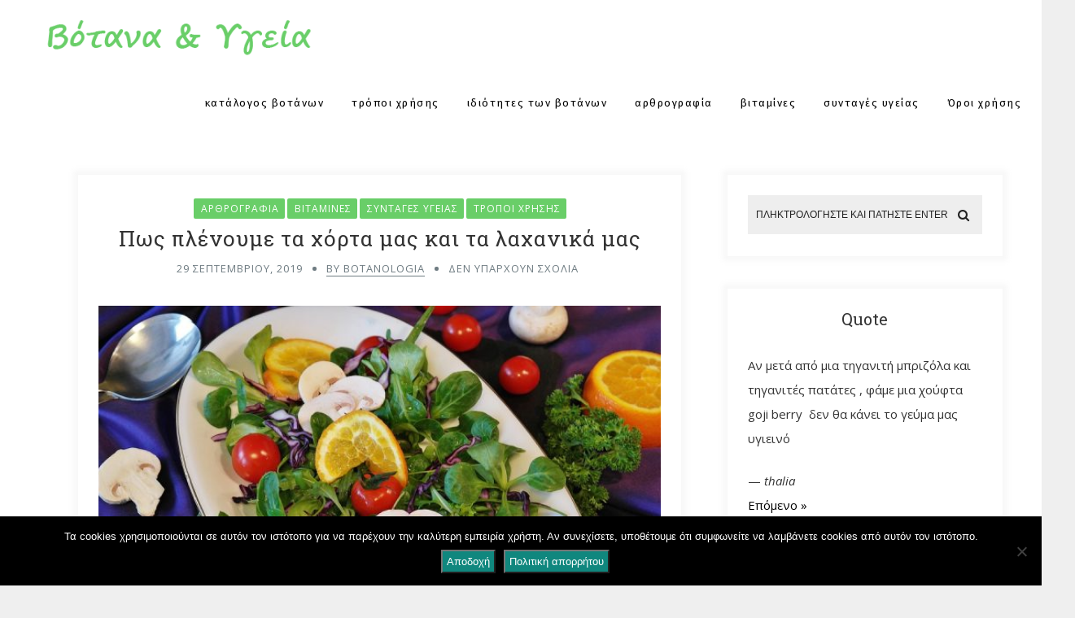

--- FILE ---
content_type: text/html; charset=utf-8
request_url: https://www.google.com/recaptcha/api2/anchor?ar=1&k=6LdsHZYUAAAAAJqk_oHrFyirBJIRFYsRaL9NfnGv&co=aHR0cHM6Ly9ib3Rhbm9sb2dpYS5ncjo0NDM.&hl=en&v=PoyoqOPhxBO7pBk68S4YbpHZ&size=invisible&anchor-ms=20000&execute-ms=30000&cb=7dsrthnnvkzm
body_size: 48612
content:
<!DOCTYPE HTML><html dir="ltr" lang="en"><head><meta http-equiv="Content-Type" content="text/html; charset=UTF-8">
<meta http-equiv="X-UA-Compatible" content="IE=edge">
<title>reCAPTCHA</title>
<style type="text/css">
/* cyrillic-ext */
@font-face {
  font-family: 'Roboto';
  font-style: normal;
  font-weight: 400;
  font-stretch: 100%;
  src: url(//fonts.gstatic.com/s/roboto/v48/KFO7CnqEu92Fr1ME7kSn66aGLdTylUAMa3GUBHMdazTgWw.woff2) format('woff2');
  unicode-range: U+0460-052F, U+1C80-1C8A, U+20B4, U+2DE0-2DFF, U+A640-A69F, U+FE2E-FE2F;
}
/* cyrillic */
@font-face {
  font-family: 'Roboto';
  font-style: normal;
  font-weight: 400;
  font-stretch: 100%;
  src: url(//fonts.gstatic.com/s/roboto/v48/KFO7CnqEu92Fr1ME7kSn66aGLdTylUAMa3iUBHMdazTgWw.woff2) format('woff2');
  unicode-range: U+0301, U+0400-045F, U+0490-0491, U+04B0-04B1, U+2116;
}
/* greek-ext */
@font-face {
  font-family: 'Roboto';
  font-style: normal;
  font-weight: 400;
  font-stretch: 100%;
  src: url(//fonts.gstatic.com/s/roboto/v48/KFO7CnqEu92Fr1ME7kSn66aGLdTylUAMa3CUBHMdazTgWw.woff2) format('woff2');
  unicode-range: U+1F00-1FFF;
}
/* greek */
@font-face {
  font-family: 'Roboto';
  font-style: normal;
  font-weight: 400;
  font-stretch: 100%;
  src: url(//fonts.gstatic.com/s/roboto/v48/KFO7CnqEu92Fr1ME7kSn66aGLdTylUAMa3-UBHMdazTgWw.woff2) format('woff2');
  unicode-range: U+0370-0377, U+037A-037F, U+0384-038A, U+038C, U+038E-03A1, U+03A3-03FF;
}
/* math */
@font-face {
  font-family: 'Roboto';
  font-style: normal;
  font-weight: 400;
  font-stretch: 100%;
  src: url(//fonts.gstatic.com/s/roboto/v48/KFO7CnqEu92Fr1ME7kSn66aGLdTylUAMawCUBHMdazTgWw.woff2) format('woff2');
  unicode-range: U+0302-0303, U+0305, U+0307-0308, U+0310, U+0312, U+0315, U+031A, U+0326-0327, U+032C, U+032F-0330, U+0332-0333, U+0338, U+033A, U+0346, U+034D, U+0391-03A1, U+03A3-03A9, U+03B1-03C9, U+03D1, U+03D5-03D6, U+03F0-03F1, U+03F4-03F5, U+2016-2017, U+2034-2038, U+203C, U+2040, U+2043, U+2047, U+2050, U+2057, U+205F, U+2070-2071, U+2074-208E, U+2090-209C, U+20D0-20DC, U+20E1, U+20E5-20EF, U+2100-2112, U+2114-2115, U+2117-2121, U+2123-214F, U+2190, U+2192, U+2194-21AE, U+21B0-21E5, U+21F1-21F2, U+21F4-2211, U+2213-2214, U+2216-22FF, U+2308-230B, U+2310, U+2319, U+231C-2321, U+2336-237A, U+237C, U+2395, U+239B-23B7, U+23D0, U+23DC-23E1, U+2474-2475, U+25AF, U+25B3, U+25B7, U+25BD, U+25C1, U+25CA, U+25CC, U+25FB, U+266D-266F, U+27C0-27FF, U+2900-2AFF, U+2B0E-2B11, U+2B30-2B4C, U+2BFE, U+3030, U+FF5B, U+FF5D, U+1D400-1D7FF, U+1EE00-1EEFF;
}
/* symbols */
@font-face {
  font-family: 'Roboto';
  font-style: normal;
  font-weight: 400;
  font-stretch: 100%;
  src: url(//fonts.gstatic.com/s/roboto/v48/KFO7CnqEu92Fr1ME7kSn66aGLdTylUAMaxKUBHMdazTgWw.woff2) format('woff2');
  unicode-range: U+0001-000C, U+000E-001F, U+007F-009F, U+20DD-20E0, U+20E2-20E4, U+2150-218F, U+2190, U+2192, U+2194-2199, U+21AF, U+21E6-21F0, U+21F3, U+2218-2219, U+2299, U+22C4-22C6, U+2300-243F, U+2440-244A, U+2460-24FF, U+25A0-27BF, U+2800-28FF, U+2921-2922, U+2981, U+29BF, U+29EB, U+2B00-2BFF, U+4DC0-4DFF, U+FFF9-FFFB, U+10140-1018E, U+10190-1019C, U+101A0, U+101D0-101FD, U+102E0-102FB, U+10E60-10E7E, U+1D2C0-1D2D3, U+1D2E0-1D37F, U+1F000-1F0FF, U+1F100-1F1AD, U+1F1E6-1F1FF, U+1F30D-1F30F, U+1F315, U+1F31C, U+1F31E, U+1F320-1F32C, U+1F336, U+1F378, U+1F37D, U+1F382, U+1F393-1F39F, U+1F3A7-1F3A8, U+1F3AC-1F3AF, U+1F3C2, U+1F3C4-1F3C6, U+1F3CA-1F3CE, U+1F3D4-1F3E0, U+1F3ED, U+1F3F1-1F3F3, U+1F3F5-1F3F7, U+1F408, U+1F415, U+1F41F, U+1F426, U+1F43F, U+1F441-1F442, U+1F444, U+1F446-1F449, U+1F44C-1F44E, U+1F453, U+1F46A, U+1F47D, U+1F4A3, U+1F4B0, U+1F4B3, U+1F4B9, U+1F4BB, U+1F4BF, U+1F4C8-1F4CB, U+1F4D6, U+1F4DA, U+1F4DF, U+1F4E3-1F4E6, U+1F4EA-1F4ED, U+1F4F7, U+1F4F9-1F4FB, U+1F4FD-1F4FE, U+1F503, U+1F507-1F50B, U+1F50D, U+1F512-1F513, U+1F53E-1F54A, U+1F54F-1F5FA, U+1F610, U+1F650-1F67F, U+1F687, U+1F68D, U+1F691, U+1F694, U+1F698, U+1F6AD, U+1F6B2, U+1F6B9-1F6BA, U+1F6BC, U+1F6C6-1F6CF, U+1F6D3-1F6D7, U+1F6E0-1F6EA, U+1F6F0-1F6F3, U+1F6F7-1F6FC, U+1F700-1F7FF, U+1F800-1F80B, U+1F810-1F847, U+1F850-1F859, U+1F860-1F887, U+1F890-1F8AD, U+1F8B0-1F8BB, U+1F8C0-1F8C1, U+1F900-1F90B, U+1F93B, U+1F946, U+1F984, U+1F996, U+1F9E9, U+1FA00-1FA6F, U+1FA70-1FA7C, U+1FA80-1FA89, U+1FA8F-1FAC6, U+1FACE-1FADC, U+1FADF-1FAE9, U+1FAF0-1FAF8, U+1FB00-1FBFF;
}
/* vietnamese */
@font-face {
  font-family: 'Roboto';
  font-style: normal;
  font-weight: 400;
  font-stretch: 100%;
  src: url(//fonts.gstatic.com/s/roboto/v48/KFO7CnqEu92Fr1ME7kSn66aGLdTylUAMa3OUBHMdazTgWw.woff2) format('woff2');
  unicode-range: U+0102-0103, U+0110-0111, U+0128-0129, U+0168-0169, U+01A0-01A1, U+01AF-01B0, U+0300-0301, U+0303-0304, U+0308-0309, U+0323, U+0329, U+1EA0-1EF9, U+20AB;
}
/* latin-ext */
@font-face {
  font-family: 'Roboto';
  font-style: normal;
  font-weight: 400;
  font-stretch: 100%;
  src: url(//fonts.gstatic.com/s/roboto/v48/KFO7CnqEu92Fr1ME7kSn66aGLdTylUAMa3KUBHMdazTgWw.woff2) format('woff2');
  unicode-range: U+0100-02BA, U+02BD-02C5, U+02C7-02CC, U+02CE-02D7, U+02DD-02FF, U+0304, U+0308, U+0329, U+1D00-1DBF, U+1E00-1E9F, U+1EF2-1EFF, U+2020, U+20A0-20AB, U+20AD-20C0, U+2113, U+2C60-2C7F, U+A720-A7FF;
}
/* latin */
@font-face {
  font-family: 'Roboto';
  font-style: normal;
  font-weight: 400;
  font-stretch: 100%;
  src: url(//fonts.gstatic.com/s/roboto/v48/KFO7CnqEu92Fr1ME7kSn66aGLdTylUAMa3yUBHMdazQ.woff2) format('woff2');
  unicode-range: U+0000-00FF, U+0131, U+0152-0153, U+02BB-02BC, U+02C6, U+02DA, U+02DC, U+0304, U+0308, U+0329, U+2000-206F, U+20AC, U+2122, U+2191, U+2193, U+2212, U+2215, U+FEFF, U+FFFD;
}
/* cyrillic-ext */
@font-face {
  font-family: 'Roboto';
  font-style: normal;
  font-weight: 500;
  font-stretch: 100%;
  src: url(//fonts.gstatic.com/s/roboto/v48/KFO7CnqEu92Fr1ME7kSn66aGLdTylUAMa3GUBHMdazTgWw.woff2) format('woff2');
  unicode-range: U+0460-052F, U+1C80-1C8A, U+20B4, U+2DE0-2DFF, U+A640-A69F, U+FE2E-FE2F;
}
/* cyrillic */
@font-face {
  font-family: 'Roboto';
  font-style: normal;
  font-weight: 500;
  font-stretch: 100%;
  src: url(//fonts.gstatic.com/s/roboto/v48/KFO7CnqEu92Fr1ME7kSn66aGLdTylUAMa3iUBHMdazTgWw.woff2) format('woff2');
  unicode-range: U+0301, U+0400-045F, U+0490-0491, U+04B0-04B1, U+2116;
}
/* greek-ext */
@font-face {
  font-family: 'Roboto';
  font-style: normal;
  font-weight: 500;
  font-stretch: 100%;
  src: url(//fonts.gstatic.com/s/roboto/v48/KFO7CnqEu92Fr1ME7kSn66aGLdTylUAMa3CUBHMdazTgWw.woff2) format('woff2');
  unicode-range: U+1F00-1FFF;
}
/* greek */
@font-face {
  font-family: 'Roboto';
  font-style: normal;
  font-weight: 500;
  font-stretch: 100%;
  src: url(//fonts.gstatic.com/s/roboto/v48/KFO7CnqEu92Fr1ME7kSn66aGLdTylUAMa3-UBHMdazTgWw.woff2) format('woff2');
  unicode-range: U+0370-0377, U+037A-037F, U+0384-038A, U+038C, U+038E-03A1, U+03A3-03FF;
}
/* math */
@font-face {
  font-family: 'Roboto';
  font-style: normal;
  font-weight: 500;
  font-stretch: 100%;
  src: url(//fonts.gstatic.com/s/roboto/v48/KFO7CnqEu92Fr1ME7kSn66aGLdTylUAMawCUBHMdazTgWw.woff2) format('woff2');
  unicode-range: U+0302-0303, U+0305, U+0307-0308, U+0310, U+0312, U+0315, U+031A, U+0326-0327, U+032C, U+032F-0330, U+0332-0333, U+0338, U+033A, U+0346, U+034D, U+0391-03A1, U+03A3-03A9, U+03B1-03C9, U+03D1, U+03D5-03D6, U+03F0-03F1, U+03F4-03F5, U+2016-2017, U+2034-2038, U+203C, U+2040, U+2043, U+2047, U+2050, U+2057, U+205F, U+2070-2071, U+2074-208E, U+2090-209C, U+20D0-20DC, U+20E1, U+20E5-20EF, U+2100-2112, U+2114-2115, U+2117-2121, U+2123-214F, U+2190, U+2192, U+2194-21AE, U+21B0-21E5, U+21F1-21F2, U+21F4-2211, U+2213-2214, U+2216-22FF, U+2308-230B, U+2310, U+2319, U+231C-2321, U+2336-237A, U+237C, U+2395, U+239B-23B7, U+23D0, U+23DC-23E1, U+2474-2475, U+25AF, U+25B3, U+25B7, U+25BD, U+25C1, U+25CA, U+25CC, U+25FB, U+266D-266F, U+27C0-27FF, U+2900-2AFF, U+2B0E-2B11, U+2B30-2B4C, U+2BFE, U+3030, U+FF5B, U+FF5D, U+1D400-1D7FF, U+1EE00-1EEFF;
}
/* symbols */
@font-face {
  font-family: 'Roboto';
  font-style: normal;
  font-weight: 500;
  font-stretch: 100%;
  src: url(//fonts.gstatic.com/s/roboto/v48/KFO7CnqEu92Fr1ME7kSn66aGLdTylUAMaxKUBHMdazTgWw.woff2) format('woff2');
  unicode-range: U+0001-000C, U+000E-001F, U+007F-009F, U+20DD-20E0, U+20E2-20E4, U+2150-218F, U+2190, U+2192, U+2194-2199, U+21AF, U+21E6-21F0, U+21F3, U+2218-2219, U+2299, U+22C4-22C6, U+2300-243F, U+2440-244A, U+2460-24FF, U+25A0-27BF, U+2800-28FF, U+2921-2922, U+2981, U+29BF, U+29EB, U+2B00-2BFF, U+4DC0-4DFF, U+FFF9-FFFB, U+10140-1018E, U+10190-1019C, U+101A0, U+101D0-101FD, U+102E0-102FB, U+10E60-10E7E, U+1D2C0-1D2D3, U+1D2E0-1D37F, U+1F000-1F0FF, U+1F100-1F1AD, U+1F1E6-1F1FF, U+1F30D-1F30F, U+1F315, U+1F31C, U+1F31E, U+1F320-1F32C, U+1F336, U+1F378, U+1F37D, U+1F382, U+1F393-1F39F, U+1F3A7-1F3A8, U+1F3AC-1F3AF, U+1F3C2, U+1F3C4-1F3C6, U+1F3CA-1F3CE, U+1F3D4-1F3E0, U+1F3ED, U+1F3F1-1F3F3, U+1F3F5-1F3F7, U+1F408, U+1F415, U+1F41F, U+1F426, U+1F43F, U+1F441-1F442, U+1F444, U+1F446-1F449, U+1F44C-1F44E, U+1F453, U+1F46A, U+1F47D, U+1F4A3, U+1F4B0, U+1F4B3, U+1F4B9, U+1F4BB, U+1F4BF, U+1F4C8-1F4CB, U+1F4D6, U+1F4DA, U+1F4DF, U+1F4E3-1F4E6, U+1F4EA-1F4ED, U+1F4F7, U+1F4F9-1F4FB, U+1F4FD-1F4FE, U+1F503, U+1F507-1F50B, U+1F50D, U+1F512-1F513, U+1F53E-1F54A, U+1F54F-1F5FA, U+1F610, U+1F650-1F67F, U+1F687, U+1F68D, U+1F691, U+1F694, U+1F698, U+1F6AD, U+1F6B2, U+1F6B9-1F6BA, U+1F6BC, U+1F6C6-1F6CF, U+1F6D3-1F6D7, U+1F6E0-1F6EA, U+1F6F0-1F6F3, U+1F6F7-1F6FC, U+1F700-1F7FF, U+1F800-1F80B, U+1F810-1F847, U+1F850-1F859, U+1F860-1F887, U+1F890-1F8AD, U+1F8B0-1F8BB, U+1F8C0-1F8C1, U+1F900-1F90B, U+1F93B, U+1F946, U+1F984, U+1F996, U+1F9E9, U+1FA00-1FA6F, U+1FA70-1FA7C, U+1FA80-1FA89, U+1FA8F-1FAC6, U+1FACE-1FADC, U+1FADF-1FAE9, U+1FAF0-1FAF8, U+1FB00-1FBFF;
}
/* vietnamese */
@font-face {
  font-family: 'Roboto';
  font-style: normal;
  font-weight: 500;
  font-stretch: 100%;
  src: url(//fonts.gstatic.com/s/roboto/v48/KFO7CnqEu92Fr1ME7kSn66aGLdTylUAMa3OUBHMdazTgWw.woff2) format('woff2');
  unicode-range: U+0102-0103, U+0110-0111, U+0128-0129, U+0168-0169, U+01A0-01A1, U+01AF-01B0, U+0300-0301, U+0303-0304, U+0308-0309, U+0323, U+0329, U+1EA0-1EF9, U+20AB;
}
/* latin-ext */
@font-face {
  font-family: 'Roboto';
  font-style: normal;
  font-weight: 500;
  font-stretch: 100%;
  src: url(//fonts.gstatic.com/s/roboto/v48/KFO7CnqEu92Fr1ME7kSn66aGLdTylUAMa3KUBHMdazTgWw.woff2) format('woff2');
  unicode-range: U+0100-02BA, U+02BD-02C5, U+02C7-02CC, U+02CE-02D7, U+02DD-02FF, U+0304, U+0308, U+0329, U+1D00-1DBF, U+1E00-1E9F, U+1EF2-1EFF, U+2020, U+20A0-20AB, U+20AD-20C0, U+2113, U+2C60-2C7F, U+A720-A7FF;
}
/* latin */
@font-face {
  font-family: 'Roboto';
  font-style: normal;
  font-weight: 500;
  font-stretch: 100%;
  src: url(//fonts.gstatic.com/s/roboto/v48/KFO7CnqEu92Fr1ME7kSn66aGLdTylUAMa3yUBHMdazQ.woff2) format('woff2');
  unicode-range: U+0000-00FF, U+0131, U+0152-0153, U+02BB-02BC, U+02C6, U+02DA, U+02DC, U+0304, U+0308, U+0329, U+2000-206F, U+20AC, U+2122, U+2191, U+2193, U+2212, U+2215, U+FEFF, U+FFFD;
}
/* cyrillic-ext */
@font-face {
  font-family: 'Roboto';
  font-style: normal;
  font-weight: 900;
  font-stretch: 100%;
  src: url(//fonts.gstatic.com/s/roboto/v48/KFO7CnqEu92Fr1ME7kSn66aGLdTylUAMa3GUBHMdazTgWw.woff2) format('woff2');
  unicode-range: U+0460-052F, U+1C80-1C8A, U+20B4, U+2DE0-2DFF, U+A640-A69F, U+FE2E-FE2F;
}
/* cyrillic */
@font-face {
  font-family: 'Roboto';
  font-style: normal;
  font-weight: 900;
  font-stretch: 100%;
  src: url(//fonts.gstatic.com/s/roboto/v48/KFO7CnqEu92Fr1ME7kSn66aGLdTylUAMa3iUBHMdazTgWw.woff2) format('woff2');
  unicode-range: U+0301, U+0400-045F, U+0490-0491, U+04B0-04B1, U+2116;
}
/* greek-ext */
@font-face {
  font-family: 'Roboto';
  font-style: normal;
  font-weight: 900;
  font-stretch: 100%;
  src: url(//fonts.gstatic.com/s/roboto/v48/KFO7CnqEu92Fr1ME7kSn66aGLdTylUAMa3CUBHMdazTgWw.woff2) format('woff2');
  unicode-range: U+1F00-1FFF;
}
/* greek */
@font-face {
  font-family: 'Roboto';
  font-style: normal;
  font-weight: 900;
  font-stretch: 100%;
  src: url(//fonts.gstatic.com/s/roboto/v48/KFO7CnqEu92Fr1ME7kSn66aGLdTylUAMa3-UBHMdazTgWw.woff2) format('woff2');
  unicode-range: U+0370-0377, U+037A-037F, U+0384-038A, U+038C, U+038E-03A1, U+03A3-03FF;
}
/* math */
@font-face {
  font-family: 'Roboto';
  font-style: normal;
  font-weight: 900;
  font-stretch: 100%;
  src: url(//fonts.gstatic.com/s/roboto/v48/KFO7CnqEu92Fr1ME7kSn66aGLdTylUAMawCUBHMdazTgWw.woff2) format('woff2');
  unicode-range: U+0302-0303, U+0305, U+0307-0308, U+0310, U+0312, U+0315, U+031A, U+0326-0327, U+032C, U+032F-0330, U+0332-0333, U+0338, U+033A, U+0346, U+034D, U+0391-03A1, U+03A3-03A9, U+03B1-03C9, U+03D1, U+03D5-03D6, U+03F0-03F1, U+03F4-03F5, U+2016-2017, U+2034-2038, U+203C, U+2040, U+2043, U+2047, U+2050, U+2057, U+205F, U+2070-2071, U+2074-208E, U+2090-209C, U+20D0-20DC, U+20E1, U+20E5-20EF, U+2100-2112, U+2114-2115, U+2117-2121, U+2123-214F, U+2190, U+2192, U+2194-21AE, U+21B0-21E5, U+21F1-21F2, U+21F4-2211, U+2213-2214, U+2216-22FF, U+2308-230B, U+2310, U+2319, U+231C-2321, U+2336-237A, U+237C, U+2395, U+239B-23B7, U+23D0, U+23DC-23E1, U+2474-2475, U+25AF, U+25B3, U+25B7, U+25BD, U+25C1, U+25CA, U+25CC, U+25FB, U+266D-266F, U+27C0-27FF, U+2900-2AFF, U+2B0E-2B11, U+2B30-2B4C, U+2BFE, U+3030, U+FF5B, U+FF5D, U+1D400-1D7FF, U+1EE00-1EEFF;
}
/* symbols */
@font-face {
  font-family: 'Roboto';
  font-style: normal;
  font-weight: 900;
  font-stretch: 100%;
  src: url(//fonts.gstatic.com/s/roboto/v48/KFO7CnqEu92Fr1ME7kSn66aGLdTylUAMaxKUBHMdazTgWw.woff2) format('woff2');
  unicode-range: U+0001-000C, U+000E-001F, U+007F-009F, U+20DD-20E0, U+20E2-20E4, U+2150-218F, U+2190, U+2192, U+2194-2199, U+21AF, U+21E6-21F0, U+21F3, U+2218-2219, U+2299, U+22C4-22C6, U+2300-243F, U+2440-244A, U+2460-24FF, U+25A0-27BF, U+2800-28FF, U+2921-2922, U+2981, U+29BF, U+29EB, U+2B00-2BFF, U+4DC0-4DFF, U+FFF9-FFFB, U+10140-1018E, U+10190-1019C, U+101A0, U+101D0-101FD, U+102E0-102FB, U+10E60-10E7E, U+1D2C0-1D2D3, U+1D2E0-1D37F, U+1F000-1F0FF, U+1F100-1F1AD, U+1F1E6-1F1FF, U+1F30D-1F30F, U+1F315, U+1F31C, U+1F31E, U+1F320-1F32C, U+1F336, U+1F378, U+1F37D, U+1F382, U+1F393-1F39F, U+1F3A7-1F3A8, U+1F3AC-1F3AF, U+1F3C2, U+1F3C4-1F3C6, U+1F3CA-1F3CE, U+1F3D4-1F3E0, U+1F3ED, U+1F3F1-1F3F3, U+1F3F5-1F3F7, U+1F408, U+1F415, U+1F41F, U+1F426, U+1F43F, U+1F441-1F442, U+1F444, U+1F446-1F449, U+1F44C-1F44E, U+1F453, U+1F46A, U+1F47D, U+1F4A3, U+1F4B0, U+1F4B3, U+1F4B9, U+1F4BB, U+1F4BF, U+1F4C8-1F4CB, U+1F4D6, U+1F4DA, U+1F4DF, U+1F4E3-1F4E6, U+1F4EA-1F4ED, U+1F4F7, U+1F4F9-1F4FB, U+1F4FD-1F4FE, U+1F503, U+1F507-1F50B, U+1F50D, U+1F512-1F513, U+1F53E-1F54A, U+1F54F-1F5FA, U+1F610, U+1F650-1F67F, U+1F687, U+1F68D, U+1F691, U+1F694, U+1F698, U+1F6AD, U+1F6B2, U+1F6B9-1F6BA, U+1F6BC, U+1F6C6-1F6CF, U+1F6D3-1F6D7, U+1F6E0-1F6EA, U+1F6F0-1F6F3, U+1F6F7-1F6FC, U+1F700-1F7FF, U+1F800-1F80B, U+1F810-1F847, U+1F850-1F859, U+1F860-1F887, U+1F890-1F8AD, U+1F8B0-1F8BB, U+1F8C0-1F8C1, U+1F900-1F90B, U+1F93B, U+1F946, U+1F984, U+1F996, U+1F9E9, U+1FA00-1FA6F, U+1FA70-1FA7C, U+1FA80-1FA89, U+1FA8F-1FAC6, U+1FACE-1FADC, U+1FADF-1FAE9, U+1FAF0-1FAF8, U+1FB00-1FBFF;
}
/* vietnamese */
@font-face {
  font-family: 'Roboto';
  font-style: normal;
  font-weight: 900;
  font-stretch: 100%;
  src: url(//fonts.gstatic.com/s/roboto/v48/KFO7CnqEu92Fr1ME7kSn66aGLdTylUAMa3OUBHMdazTgWw.woff2) format('woff2');
  unicode-range: U+0102-0103, U+0110-0111, U+0128-0129, U+0168-0169, U+01A0-01A1, U+01AF-01B0, U+0300-0301, U+0303-0304, U+0308-0309, U+0323, U+0329, U+1EA0-1EF9, U+20AB;
}
/* latin-ext */
@font-face {
  font-family: 'Roboto';
  font-style: normal;
  font-weight: 900;
  font-stretch: 100%;
  src: url(//fonts.gstatic.com/s/roboto/v48/KFO7CnqEu92Fr1ME7kSn66aGLdTylUAMa3KUBHMdazTgWw.woff2) format('woff2');
  unicode-range: U+0100-02BA, U+02BD-02C5, U+02C7-02CC, U+02CE-02D7, U+02DD-02FF, U+0304, U+0308, U+0329, U+1D00-1DBF, U+1E00-1E9F, U+1EF2-1EFF, U+2020, U+20A0-20AB, U+20AD-20C0, U+2113, U+2C60-2C7F, U+A720-A7FF;
}
/* latin */
@font-face {
  font-family: 'Roboto';
  font-style: normal;
  font-weight: 900;
  font-stretch: 100%;
  src: url(//fonts.gstatic.com/s/roboto/v48/KFO7CnqEu92Fr1ME7kSn66aGLdTylUAMa3yUBHMdazQ.woff2) format('woff2');
  unicode-range: U+0000-00FF, U+0131, U+0152-0153, U+02BB-02BC, U+02C6, U+02DA, U+02DC, U+0304, U+0308, U+0329, U+2000-206F, U+20AC, U+2122, U+2191, U+2193, U+2212, U+2215, U+FEFF, U+FFFD;
}

</style>
<link rel="stylesheet" type="text/css" href="https://www.gstatic.com/recaptcha/releases/PoyoqOPhxBO7pBk68S4YbpHZ/styles__ltr.css">
<script nonce="ubN0ppZV3pVL4Gq2QcAHHg" type="text/javascript">window['__recaptcha_api'] = 'https://www.google.com/recaptcha/api2/';</script>
<script type="text/javascript" src="https://www.gstatic.com/recaptcha/releases/PoyoqOPhxBO7pBk68S4YbpHZ/recaptcha__en.js" nonce="ubN0ppZV3pVL4Gq2QcAHHg">
      
    </script></head>
<body><div id="rc-anchor-alert" class="rc-anchor-alert"></div>
<input type="hidden" id="recaptcha-token" value="[base64]">
<script type="text/javascript" nonce="ubN0ppZV3pVL4Gq2QcAHHg">
      recaptcha.anchor.Main.init("[\x22ainput\x22,[\x22bgdata\x22,\x22\x22,\[base64]/[base64]/MjU1Ong/[base64]/[base64]/[base64]/[base64]/[base64]/[base64]/[base64]/[base64]/[base64]/[base64]/[base64]/[base64]/[base64]/[base64]/[base64]\\u003d\x22,\[base64]\x22,\x22fcKsYRvCo1BbwoTDhS/CpVrDpCQnwqzDgcKgwo7DiEhGXsOSw7gxMwwjwr9Jw6wgO8O2w7MRwrcWIE5Fwo5JRsKkw4bDksO5w4IyJsOzw7XDksOQwrgJDzXCocKfVcKVXyHDny8/[base64]/w49xXivChllNNkLCp8K1ZHp8w7TCkMK+XHVUUcKha3/[base64]/CksKbw6p+w4h1w7BcTm3DpEbDhsKHXcOmw5kEw53Dt07Dg8OgEnE5GcOKK8K8AHzCsMOPETofOsOcwqROHG/DgklHwqQKa8K+AXQ3w4/[base64]/Dvh/DiHPCm1Q3c8Ouw4MEwpNHwrJyYEfCusOXfGchKcKfTG4XwooTGlLCtcKywr8nQ8OTwpAdwr/DmcK4w7cywqTCghbCsMOYwoIFw43DksK4wrxuwpcKdsKrFcOCPC9TwpDDkcOBw6DDgXjDphAXwoLDmF8yH8ObA1svw6Eew4J/Kz7Dj0V4wrF5wpPChMKvwqjCr203M8KXw4nCjsKpO8OFA8ORw4QYwoTCksOINsOpPcOEZMK0WxLCkE5pw5bDssKIw4jCmATCv8OVw4lUJk7Di0h3w45RRGDChCHDmcOIcXZJf8KXHMKVwpfDgW5fw77ChQDDpDTDsMOswrUaR2/Cq8KYRzhIwoc6wo8bw7XCvsKrdhgxwrvClsKTwqEqeUrDqsOBw47Ct21Fw7DDosKjEAtpVcOLNMOKw7vDji7DgsO4wrfCkcOxIMOuS8OmBsOgw5bCqXDDvyhBwq/DqEt8FQVGw68NQVULwpLCh3PDscKHI8OzVMOdIsKcwpLDj8KWUsOHwpDCksOMSsOEw5jDpcKoDhDDtC3DhlfDsDohLg0rw5jDmxvCjMO/w5bCr8OHwoVJD8Knwq1OKjB6wplSw5l0wozChwBPwr7CoyE5KcOnwrzCh8KxVH/CucOWBcOCLMKNFU0YbHTDvcKXf8K6wqhlwrTCvDMGwrktw7/CncKDY0JIam41wrzDsSbCsm3Cr1PDo8OZH8Kgw7/DrirDi8KoRRfDtwFJw4k1ZcO9wrHDg8OtUMOcwq3CiMOmHWbCgDbDjSPCqnHCszQQw55fd8OmFsO5w5EKU8OqwrjCv8Klw6YdIlPDtsOqKUxaL8OMZsOjCCLCh2vDl8OQw7AEF33CpQgkwqoEF8OLWHpxw7/CgcOvKMOtwpDDiQEdK8O2Q3sxKsKxehjDs8KdZVbDqMKQw7tbbsOGw7XDt8O0YmJSZ2PDomY0fMOBNBPCi8KHwp/[base64]/Ct8Oqw4tWZwzDrcO9w7nDkhR/TcOtwpdew4hLw5siwpXCulMzayDDvkTDicOGacOBwqtdwqLDncOZwoPDvMOCCFBKSl3DmHAbwr/DnS04G8OzM8K/[base64]/[base64]/CmMKgw7PCvl3Dg0Zdw7orSsOVVnrCosK5P8O1UxfDgQI8w6jCkWHCt8OYw6TCvG5eGRXCnMKcw4FtUsK/wolGwqfDnz3DnBIww4QDwqV8wq7DvRgiw6kOLMK4fQB3UyTDhsK5WQPCpMO0wodtwpRqw4vCgMOWw4MdTcO7w6EqeRbDg8Kcw7Y2wqUJK8OLwo1xEcK8woPCoGXDimDCicKcwpJCU2oow6paDsKmdVETwpFUMsO9wo3Dpkh1M8KOacKfVMKOCsO8HBTDsGPClsK2PsO/UWRSw6UgE3jDp8O3wpIeTcOFEMKxw4nDljvCiSnDszx6AMK9KsKuw5vCsU7CgSs2VxzDpkU9w7JOw7V6w57CrmvDksOiLyfDkMOgwq9cPMOrwpXDvU7CgsK0wrotw6AGRsKHJ8O/YsOhbcK/Q8KifBLDqWrCm8O3wrzDhQrDsmRiw6wnaFfDscKTw67Co8ODbEXDmRXDqcKAw53Dq3xHW8KWwpN3w5LDvSXDtMKHwo0EwqwXX2nDvB8IVyLDmMORdMO/FsKmwqzDtDwCe8OmwqAPw4bCvzQTfsO1wpYSw5PDmMKaw59MwocWESdjw6d3EiLCs8Kvwo0ow7XDhjEnw7AzdTlWcHDCvEpzwrHCpsOMSsKwe8OEcADDucKiw4/DrcK6wqh/woZcHT3Cuz3CkjJxwpLDsFwnJ2LDjlN/dDwzw4jDsMKHw65rw4jDlcOtEMKAOcK/LsKDDU9Twp/[base64]/[base64]/w5JFwqNkI8KLG8KnJDDCj8Kbw5h3dsKFw55mwpTCgyvDq8KrexfCs1xyYg3Cg8OdY8K3w7Qew5jDk8O4w6rCmcKyLsO+wpBMw6nCqTfCtMOSwp7Dl8KAwqpUwoRfT19kwpsJccOEOMOxw7gzw73CmcO2w607JxvCucOIw5fChBnDpsK7O8OJw6/[base64]/w7zDp2lgwrcgw5weIGnCp8OZwocowoFLwoJ+w6gSw6Jowq8yVC0DwpzCuTvDv8KswojDgHZ9LcKSw5vCmMKzF1dLCBjCtcOAfSnDv8KoMcOgwojDugZCFcOmwrMFLcOOw6Fzd8KrMsKdYU1ywo7DjsO+wonDkVIpwpdiwr/[base64]/C8OrfMOuw60Cw4TDoU3DtDtkwrbCu8KAwpYQRMK3ZCwOJsOkIHDChgHDgcOaUAEOIMKDXGUfwp5VREnDukpUGm7CvsOQwoYYTFrCj3/Cq2jCuQQXw7V1w7LDusKfw5bCn8Oyw6TDp0rDmsKTLk/CpcKvecK6wootJMKEcMKuw7Ysw68GKBnDhDrDr188ZsK8BGjDmhHDqXFYKwZswr0+w4lOw4Enw4HDpmfDuMKiw6IrVsKQPwbCqigPwofDoMOwW2l3M8O/FcOkYW7DvsOQRnFpw4dgZcKna8KWYApAOcO6w6nDh1h0wpYKwqXClFvCvBXCimIHQHPCg8Oqwp/Cp8KZQhjCkMO7YUg5O1J8w5vCh8KCNcKwORDDqsOzSk1hBy8Pw75KQcKewo7DgsOWwr9AAsOcMlhLwozDng8Ef8KxwqLDnVwIeW1Aw5PDjcKDIMKww4rCqQFkG8KcGGTDplTCtm4Fw6k2P8OTUsOqw4XCuj3DnXU3T8OswqJgM8Onw4zCpMOPwqt/[base64]/CmcOHSTzCsMKpRhrCmMK8wpPCgF3DljzCpMOpwq1Fw6vCncObJUXDqzLCrVrDrsOxwoXDsRPDt0sqw744ZsOYdMOyw6rDmRnDuVrDgRXDizldLXciwrEQw5TClSswHsO3DsOYw5RuZjUNwpMYSH/DiQ3Dp8ONw4LDocKVwrYWwq1tw4x3WsOawq8lwojDksKZw5AnwqvCusOdcsOibsOuIsOVbyx/wpgbwr9bEsObwokORwTDnsKdDcKTaybCqsOkwrXDsh7DrsKtwrwjw4lnwrI5woXCu28lfcKhW1whXcKEw7IpPRQGw4DCjjvDjWFqw7/Dmk/Cr2vCtlUGw7M7wqfDtT1VMkPDg23Cn8Orw7phw75jK8K0w5HDgH7Dv8OQw5xgw5bDkcOHw4/CkznCtMKJw5QeV8OIMCnDqcOnwp9iKElow5kJb8KtwoHCu2TCu8KPw4bCrhbDp8OYeX7CskvCpgbDqBJkZ8OKRcKTZMOXD8KVw503EcK6FV57wr1SJsKlwoTDig8JPmB/[base64]/CuWkeP8KlQ8O+PQ3DjMKRbibCrsKYYWbCtcOOXGvCjMKqHSnClDnDmALCtDXDkFbDoiU3wrnCssO5FMK4w7s7woJgwpbCv8KsNnpZcBx5woTDh8Kcw5JfwrvCvX/[base64]/w7gteUtmPhTClxTDvVvDqMOnMMKkHiQow4tuKsOHIBBFw4zDiMK2YFDChcKnGE9FZcOYf8KJKwvDhn8Vw5pBDXDDryoQD2bCgsKuF8OVw67Dt3kAw5EKw7Q4wp/DjWZawprDm8ONw4VSwofDgMK1w7cudsOMwrDDuTpEYcK9NMOWOAMQw49qVTnCh8KBYsKMw51EQMKlYFLDlmDCpcK+wo/CtcKawp9qf8KqQcKJw5PDrcK6w7BIw6XDii7DtMKawpkkaA9tIE0Cw43CocOaWMO+XMOyZz7Cnn/[base64]/[base64]/Dlj3CkTEge8KCwqF1OsOMwqp6wrnDjE7DumsiwoDDmcK2wo7CgsOMLMOywo3DlcKMwqlzZcK+Szd3w63CqsOKwrHDgH8iLgIKQ8KZJmbCjcKjZA/DssK2w7PDmsKTw4DClcOQRcOsw7TDkMOHbsOxfMKIwpdKLmrCpydhYcK/w6zDqsKhXMOad8ORw48HX2/CjRPDmjN8Bi9ydDhdYVtPwoEiw6UGwoPCksK7CcK9w7bDo3hOIXc5e8K9cmbDicO8w7XDnMKaJmHClsOYAH3CjsKkAWnDoRJqwobCjVkjwrbDuR5aIwbDoMO7ZHw6VDZwwr/[base64]/CgmzCi8KNwr3CvVlQw43DnmzCjQLCksOJRiTDrW52w6zCiCg/w4DDusKnw6XDmDbClcORw4lGwpLDhlbCp8KZLgIkwoTDoh3Di8KTUcKqT8OQMRbClVFSdcKaKMOKBhLCj8O2w49qD3PDilw0bcOBw7DDosK3MMOgH8OAEsK1wq/CjxfDvB7Dn8KSbcK0wod4wp7Dvy1lc33DrhTCvXBLf31YwqjDuHfCmcOiExnCn8KAYcKcccKpb2HCqcKnwrrDsMKNHjzCjnrDoW4Qw6PChsKNw5rDh8OmwolaeCzCgsKUwo1qacOsw6bDiA7DocK5wqvDj09rE8OWwokmCMKnwoDCkkx5EErDokUww5/DvMKXw44LSi/[base64]/wq1ww5tXwq3CmMKkRsO3XTQJwqkjPMOgw53CvcObNjzCr04Tw70mw57DvsOZQnzDpMOKS3LDo8KAwofCqMOCw57CvcKyaMOEDnvDlMKIJ8KRwqUUZDPDvMOAwpQieMKYw4PDuQQOWMOGWsKkwrPCisKtEj3Cg8KPBMKuw5XDilfClgXDgcKNTyYmw7jDhcO/SQstw61TwrYfScOMwoNyEsKyw4DDtnHDm1MfH8KMwrzCtH5iwrzCuRt6wpBTw6Ydw6Q/Bl3DjRXCs2/Dt8Ora8OQP8Khw7nCv8KPwqIYwqPCssKaF8OhwptGw79REhcvCkcfwoPCucOfJyXDncObTsKAL8OfIGnCmcKywofCslJvRR3DgMOJVMOWwo17cSzDrhlqwoPDhWvCtG/[base64]/UQc1CsKdwrg7bCrCtsKrwoTClSYWw6HDvAp7dcKYGjTDrcKFwpLCo8OyT1x6AcOfLnDCtyVow7LCl8KXdsOJw57DkVjCozjDgzTDt0TCqsKhwqHDgcKCwp8IwoLDq1/Cl8KOIQFUw4wOwpDDpMOpwqPChMO8wrZmwpnCrsKuKFbCu1jClFZdGsOzXcORPmNhESXDlVsKwqMzwrXDlVcuwostw7tqHyvDnMKEwqnDu8KTYsOMEcOocH/[base64]/DcK/wpfCsMKIAwgBw5gKwpHDm8OdUcOpWsOjwpZ7dRrDvmwLQcOuw6Nxw4PDnsODTcKUwqbDgWZjZ2fChsKhwqXCrzHDscOjZsOaD8O7RhHDisOIwo7Dn8OmwrfDgsKCEifDgT8/wpgALsKRCcOhbT/Cp3cEVRhXwoLCl0UobTJZY8KwWsKKwokDwrxRPcK3ZSnDgGHDqcKcVUbDlxNlAcKKwpnCrm/DnsKNw6p/eDzCiMOywqjDm3INw7bDm3DDnsOaw5LClmLDuE/Dm8KIw794A8OqNMKtw7glbUnCmw0KW8O3wqgHwqLDi13Du3nDvcKVwr/DklPDuMK5w7TCtMKEc3wQEMOYwqjDqMOaWkXDsE/[base64]/[base64]/Csw7DpsORw6fDtMKEw5Fnw5h0bMOdTDXDncKmwp7CiULCvcOHw6fDtygSJ8OCw4PDrgvCj1jCtMKuSWvDgxvCtsO1f2jClHQxWMOIwobDtVc5agnChcKyw5YuCFkewozDujPDrHgsLmV0wpLCsgM2HUVhE1fCmF5xwp/DpHjCkG/DrsK2w5bDqE0QwpQWcsOdw4bDncKcwq3DlhgQwrMCwozDocKQITMDworCrcKpw57CsyrDkcOAKT8jwoRfbVIdw5vDskwUwqR9w7kYdMK2dFBiwpF8E8O2w4xSIsKGwpbDlsOawqowwoPCicOvcsOHw5/CpMOvYMOVdsKrwocPwqPDmBdzOWzDkCoxEzjDrsK/[base64]/DicO5w5JiB8KVwrB6wpXDjn7CnMO4wqbCtXgtw5NawqXCoiLCncKOwoBEV8OSwrzDhMOjWVDCtyAcwofChE0AbsKbwrJFXW3Dt8KMU3vCtcOjZsKYFsOOOcKUDFzCmsOIwoDCucKPw5rDvw5Aw59lw5JswoQUS8KOwpwoP3zChcOVf2XClR0mPFg/[base64]/[base64]/Dr8KnwqEuJ1LDiFPDgcOWG0HCjcO5wpA5EsOuw4XDixQBwq4ZwqHCkcKWw6A+w4YWOnXCvGsTw6tEw6nCicOfNT7Cjm0bZUzCqcK2w4Qqw4PDjRXDnMOIw73CnMOZLF0/w7B/w78gOsOjW8K2w77Cs8Ojwr3Cu8O7w6Yda2/CtGQXdG9bw4dLKMKGw5howpdKw4HDkMKJccKDLCnCnz7DqknCu8O7QXgew47ChsOgeX/Co3YwwrXCtMKkw5HCrHUVwrhqKmPDvsO/wqhcwqN5w5o6wrHDnSTDgcKIYQDDnSsXIC/ClMO+wqjCsMKwUHlHw6zDosKqwrVPw6U9w7QEMT3CrhbDusKowpbClcKVw4gWwqvCuF3DvFNdw7PCtcOWCmt/[base64]/DlU3Dp3XDuQzCkGAww5HCplQJKsKQQD7DsMONX8Kmw5fCmGkmU8K4ZWLCvWjDoAoowpBGw5rCgx3DmV7Dt1zCoUxfRsK3DcOeccK/eTjDtcOkw6lmw5jDkMKCwp7CvcOpwo3DmMOHwq/DosObw5YUSX5ZV3/[base64]/DtcKnwoPCg8OHw4HDosKpwoBiwrEYwpYUUi5YwoIzwooiw7/Doy/ClyBHAwYswpzDtG0uw4rCv8OZwo/DoAsPaMKgw6lew4XCmsOcX8OZHCjCmRrCkE7CuGIiw4Bmw6HDrBAEPMOxM8KbKcKrw5pbZGhRPEDDhsO3XjkKwo/[base64]/wrtGw7B0w7ILw7NtNcObVnPChRtLw50eOl1eEWHCpMKMwpZUQcOSw6fDqcO8w7NaHRVrMcOEw45Ow5xHDwcAXWrCncKdBlrDqMO9w4YrBzDDgsKfw7bCvmHDvzbDi8KKbmvDrh84LFHDsMOdwqLClMO/OsOiTFpewpF7w4PDlcOTwrDDpzU+JnQ7Bkhrw4RIwo4qwowEQcKpwo9kwr0NwpHClsOHGsKDADB6fj7DlcKvw5oUCsORwqUuWMK8wr5NGsOAUsORbMOxOcK/wqrCnifDpMKWaVZxe8OLw7t/wq/CkV10W8OXw6QVIxbCiicmJicVSTvDhMKyw7/Ck3rChsKEw7NBw4sdw78eLcOQwpEpw70Ew6vDsmNFOcKFw4QDwpMMw67CrkMcaGPCqcOQSyoIw7jCkcKLwqfClH/CtsK7OGZeDkEWw7s7w5jDqkzCoio8w6tfCXLCnMKxesOpZcO5wrXDqMKKwqXCvQ3Dgjwhw7rDisKMwphZfsKuE0jCrsKlUl7DoW0Ow7dVwqQVBwjDpi19w6XDr8K7wq07wrsGwqfCtwFBacKPwrgIw55Qw64cKSzChmjDlj5Nw7nCpcOxw5TCpEZRwoRJaljDjT/DhMOXdMOcwpvDsXbCl8Kuwp0hwpo8wpRzIVHCrlkHHsObwocoU0jCvMKawqdyw5UAAsK1fsK/C1R/wrBlwrp8wqQLwohFwpQvw7LDtsOSLsOqeMO2w5diSMKBScKjwrhdwpjCm8KUw77DlGDDlMKNbQxbXsOuwpbDhMO1J8OSwq7CsyQtwqQow5dIworDmTHDjcOERcOMQMKjWcOOWMKZM8KnwqTCtHfDh8OOw5nCmGzDqU/CvSnDhQ3DqcOiw5R0LsOObcKEf8KQwpFjwr4TwrcWw6R5w55EwqY7AmFsLcKbwoU/w5HCqwMSOC8lw43DukIvw4Ekw542wp3Cs8ORw67ClTQ4wpc7N8K8YcKiTMKteMKfSEHCvANJbQhVwqTCo8OhJ8OYLRHDuMKpQsOjw7N0woDCj1rCgMO8w4PClRPCuMKnwqPDk1DCimPCicOQwoLDrcK2FMOiPsK2w5NyPMKjwqMLw5/Cr8K8dMO2wobDjWB2wqPDszIew4ltwobCqRYuw5HDosOVw6lpLcK2dsOfcBnCgzV/[base64]/DpMOTwqXDhk0Xw78qcWxfwpfDoQzCp8OEw6ofwolMG3rCuMOQPcOxTjATOcORw7bCtUzDm3TCn8KDb8Ozw4V5w43Chgwsw6YOwoDCpsOkSR8Zw4RrbMO8FsOlHR9uw47DhMOUTyJswp7Ci0IGw5peCsKQwoI8wo9sw4cROMKMw5I5w4A/[base64]/Cp8OAw4nCgcKwwqg/wpvChA5Xw6HCqcO6w7TCmMOWw7jDrDQnwo13w4bDpMOywo7Dm2/CvsOBw7lqGjklNHPDhFNDVj3Dt0DDtyQBX8KFwrfCrXDCuQJcJsK9woNFDsK+DybDqMKEwr1qGcOjOD3CsMOfwr/DnsO8worCk0jCpGoaRCMCw5TDl8OiPsK/[base64]/KnUdNcK4w6NYDRMiVsOCS8OWG8Kew58WdXUQFwNkwp/Dn8OiW1Q2BBLDusK/[base64]/DicOVwoFzasO5ecKxw5p/DBAdY8OFwrZ5w4RdOXE9QBYpf8Okw7U5ZAMuYmzDosOEDcOlw4/DvgfDrsKzbGPCqQzCpHNfWMODw4ohw5HCo8Kywqx2w4hRw4csOzYgCXk4InXCgcKabMKMdiFlPMOyw7kXecOfwr9+UcK+CQ5iwqtuVsKbwq/CpMOgYCd5wpZ9w4jCgxfDtsKXw4x9Yw7Ck8KVw5fCgX1CJMKVwrHDsE3CkcKOw488w7NyOVrCiMKgw5bDiVjCs8Kec8O1Cwh5worCmjhYQAAfwqt0w7HCkMKQwqnDrcO/wr/DgEDCn8Ovw5oyw4ACw6dgA8Kmw43CoEHCsR/CiEZaLsK+NcKJLl0Xw7k6XsOtwosvwqJgeMKuw6QZw7pAeMK9wr9/H8OsCsO/[base64]/[base64]/[base64]/Pm1HwqrDqQtyf1UTwrrCmk/Dv8KAw4TChnbCqMOMeiHCsMKST8OgwrfCigtTTcKZcMKCXsKmScO+wqPCogzCsMKKWSYWwphFWMO9K0sMH8KKLsO7w4rDhsK1w5DCuMOIF8KfQTAEw6jCgMKnw6d/wobDn2/ClcOpwr3CgVbCizrDqFQMw5HCq1Now7/CkhXDvUZcwqnDpk/DrcOJEXXChMO6wrVdScKqNEweMMK6w7RJw73DhsK9w4bCoA0vWsO+w7DDp8KdwqE/[base64]/Do0HDslLCqVbDvTVABMKtwpzCmycnw6NFwqbCqQJHGW4rR14RwqHCpx3DhsOaVDPCgMOAQURNwr08wrVRwrtmwq/DghYWw6DDpgzChsO9Cn7CqSw9wrLCiRAPO1vCrhUNbsOWQgXCn1kFw57DrcKmwrZNbETCu10MIcKCKcOqw47DvivCv1LDu8OBX8Kew6TCnsO9w51VXwXDusKOWcKnw6ZxMcOHw7MewqTChcKmGMOOw4YVw5cfe8KJfF3DsMOAwpdhwo/Cl8K8wq3DiMOXJS3DhsKVHTHCvHbCh0fCj8Kvw5MGecOJeG1CJytoJlMZw6vCpAkswqjDumjDg8OhwoMQw7bCiHZVCRzDomcVMUjDihgvw44NJRTCtcOOwpvCqwkGwrFawqPDqcK6wp/[base64]/DscOhJ8OzJMK2b0LDsVxrw5DCscO/OXjCh1zDlydlw73CsC8/BMK9J8OVwoHDjWs0wo3CkVvDtU3Cj1jDml/ClzfDmMKxwrcJWsKUeUnDuTjCoMOnUMOpSmDDnxjCpD/DnxTCm8KlDTxrwrp5w7LDo8K7w4DDq2DCu8OVw5LCksOzVyXDpjXCpcKwfcK8YcOgBcKjUMOWwrHDscOXwoMYTAPCk3jCucODYcORw7vCgMKORn8zacK/w4QZVV4dwpJVWRjCpMO+YsKKw5hJKMK6w6Ygw4fDsMKlw6HDj8OIwrzCnsKicW/Crwsgwq7DqzvCuWTCgsK/W8ORw55qJsK3w6h2fMOjw6hsYlIlw7puw7DCpcKMw6rDhcObbzQFTMOswr7Ck0rCj8OEZsK5wqzDocOXwq/CsBHDgsOHw4lMCcOOW0cvP8OMFHfDrAUmY8O1FMKZwpBuYsOYwpfCrUQnGnlYw7QJwrLCjsOOwo3CsMOlewtSEcKWwrobw5zCkwZUIcOfwpLDq8KgQxthPsOaw6tgw5nCjsKzJ2DCpWLCgcOjw7dSw5nCmsKiaMKWIAfDt8OIC2/[base64]/[base64]/[base64]/DrjzDq03ClsK5esKxeWzDhCZpN8KBwrHDocK3w70qelBnwpgydXnCnnREw4xCw5Fnw7vCqnfDgcKMwrPDqxnCvEZqwrnDm8OkW8OFPl3DlsKfw446wrHCg04BSMKFH8KVwrsYw7ECwp9vXMKYUmE5wpvDj8KCwrTCuH/DusKbwrgEw5Rhe0lYw70MDHIZI8K5wrrCh3fCssKqX8OEwqgjw7fDhCZsw6jDk8OKwpsbGsOGYsOwwqVtwpfCksKcF8O/[base64]/Dh2Fvw5Mrw7TCtnzCuzgAZyRhw4JsbcKgwpbCgcOJw4vDisK7w609wqJsw7F+w5Rmw4PCjkHCl8KiKMK1flJhd8KNw5ZhQcOVCQdZesOxYRrCgz8EwrxIc8KjMjvCkinCtMKhEMOgw73DribDtTDDlR1SHMOKw6XDnm1aQFvCvsKvPcKlw6AOw4Z8w7/[base64]/AQ/[base64]/CgwUoECBRVMOqw5rCmkxlw6YFWRQAwo0kaR7ClFbCgcOoSAIHZMOLXsOZwr0sw7XCm8KiXDN8w4bCiXpIwq87JMOzUhofeCgpAsKowp7DvcKhwpzCrcOvw4l9wrx5SV/DlMK5bm3CsxZbwqNPc8KawqzCq8KawoHDlcO2w4J2wqYww7nDm8K4EcKJwrDDjnhYZ3/ChsKbw6pxw6o7wpo8wpDCtiQJbRtAIF1NXsKhHMOhU8K7wqfDrsKUdcO6w71MwodXw6M4civCjRICf0HCjw/CkcKVwqXCvVkYAcOxw4XCjsOPdsOhwrLDuVc5w6DDmEsXw4U6GsK/UxnCplUTasOADMKvAcKYw7k5wq8bUMOBwrzCkMOMRwXDtsKTw6HDhcK+w4dWwoUfe2sRwo3Dgm4oNsKbZ8OMAcO/wr1UbXzDhxVhRH0AwoPDlMKbwq9wFcKgPHFZIgJkPMOwejMYNsOeR8OwL1kSd8K7w4HCksOzwobCgsKQYBXDoMO5wqfCmjQtwq5YwofDgjPDoVLDsMOCw4vCi0kHX0xRwrBpPTTDgm7ChE9CCEovNsKMfMK5wq/CnXo0Ez7Cn8Knw47DiXXDosKZw6/DkCobw6saX8KXIVxyN8O9LcOZw7nDuyfCgH4fL3XCk8KYMV95egZHwpTDmsOnKMOiw7Yfw7kBEFNpXsKHG8KMw5bDiMOaNcKxw6BJwozCojHCuMOsw47DjANJw58Rwr/DiMKILDELFcKafcO9acOjw4wlw60ZdBfDsHV9S8KJwoIZwqbDhRPCvgLDkxLCo8O9wqXCkMOiXzA2bcO+w6XDisOuw4vCh8OSc1HCiETCgsOUVsKhwoJ3wpnChMKcwohgw6IOYSs0wqrCi8OcFsKVw6ZCwqPCiknCkR/DpcO+w4HDvcKDcMK6wqBpwrDCscKvw5NewpfDjHXDuRrDlzElwpTDnzfCkCBgD8KrdsO1w4Fzw6rDmMOsbcKZCUNQb8Ohw7jDhsOYw5HDscK8w4/ChcOqZcOcSyTClhTDusO1wq7Cm8Knw4vDjsKrBcO+wocDSmUrAUbDr8OlFcKSwrxUw54lw6HDkMK2w5gMwrnDucKfDcKaw7tuw7FgFsO/SBbDu3DCmU9sw6nCo8OlLyXChUkhEXPClsK2U8KIw4tgw4rCv8OWIHINAcO9aRZkTMK6CE/CpzJ+w6LCnGhtwofCmxXCsjYIwrkBwovDtMO5wpXCpFMje8KQesK2cT91byLChDLDmsKjwofDlBRowpbDp8KEGMOFGcO7Q8KBwpnCsXrDisOiw6Now51HwrTCsgPCgiAsM8OEw7nCscKGwqc+SMOFwqjCjsOENx/DrzjDuCrDsAwqXGTCmMOewrVsf3vDmWMoMkZ/wp02w4PCqhZtW8Oiw7hfJMK8YWQ2w7M/T8KUw6MHw61NP2ceFsOzwrphYGvDnMKHIMKSw48yA8OhwqUOVWTDlH7CjiPDqBbDtzZdw6AJa8OWwr8Uwp83Z2fCscOJL8K8w7jDlX3DkgAhw4HCrkzCo2DCmsOrwrXCtDRUIC/DncOnwpVGwrlEFMKkK0LCn8KDworDrEUsIX/DmcKiw5ZOFXvDsMOJw7pFw5TCuMKNd1BmGMOhw615w6/DhsKhd8OXw4vCtMKNwpN2VFk1wr7CqwDDmcOFwqjCkMO4PsOYwo/CmAlYw6bCtWYUwpHCm2QMwrZbw5/Dm3EuwpIYw43ClcOgfALDsWbCoTPCsw84w6DDkUXDhjXDsmHCk8Kpw4jCr3o7cMKBwr/DmBQMwoLDlRrCqAHDv8K1IMKnbnDCgMOjw6fDqEbDlxs3w5ptwr3Dq8KpIsOFUsObV8O5wq1Sw5tdwpgfwoYXw53Cg03CjcO6wo/DgsKNwoPDrMKuw51XIg7Dp3guw5EDOcOTwpNoV8OdQA5RwrU3wrttwrvDpVvDmAfDpg/Du00wRxhVG8KafxzCs8O/wqVmCMO/X8KRw7TDiznCqMOYTsOZw6U/wqAnNS0Iw6VbwosQYsKqfMOIC1E+wrzCocO0wpLCm8OhN8Oaw4PDi8OMXMK/LHfDnhjCoTXCr1vCrcK/wozDs8KIw5LCi3kaNj0lZcOhw6fCqhJNwoRPeVXDhzXDpMKgwq/CpTTDrnDCqsKlw67DmsKFw7HDixgkTcOET8K1E2nDkQTDrD7Dm8OGWTzCoABNwqR+w57Cp8K5K11HwoQTw6rCmTzDoVvDvDXDm8OlXgbCiGEvGEoow6p/woXCqMOBRTpEw6spcQsMXnFJNzfDgsK9wqvDvXLDlBBoPBJGwqDDm1PDrSTCrMKfGB3DkMKheDzDu8KybShfDyx+Mnp9PEfDsShfwrpPwrc4D8OsQ8OBwqfDsRVsDsObREbCssKkwozCu8O2woLDhsO/w4zDtBjCrsKKNcKewrAUw4TCj13DhVzDoAwxw5hOf8OgE2zDmsKZw6dPf8KIGV/DolEYw6LDicO5Q8KwwoRPBMOjw6d4f8Odw7QNC8KcJMO4YCBdwofDoj/Cs8ONL8KwwobCucO6woU0w4zCtXXCh8OPw4rCmFDDhcKowqo2w5XDhgsFw4d+B1/[base64]/DpX8Kw6/CkhLDscO0ZsOsHx4mw5nCpS0lw7NAScKybHDDp8K6wqEwwozCtMK4X8O9w7NFDcKVJcO8w58pwp1+w6vCrMK8wq9+wrDDssKMw7XDg8KARcOCw6sOb05MSMK+bVTCpH7Ck3bDh8KyXXMuwqlXw7cUwrfCqQRcw4/CnMKMw7QrIsOYw6zCtz4yw4dwQHrDk1Vew58VEFl8BAnCuhoYMVwVwpQUw6dMwqLClsOlw5PCpWDDphgow4rCj0YVUFjDgsKLVTYqwq5iWQ/CvsOywqXDomfDkMKhwq1nwqbDi8OmFMKSw6ARw4rDq8OgGcKpA8Kjw5rCtgHCpMOafsKlw7Bqw7QQSMOaw4JHwpgWw6XDkyzDrXTDlShvYsKrRMKDdcKSw7YnHHIuJMOrSTLDq31TBMKBw6ZoHixqwrrDgEbCqMKOQcOmw57Ct0PDk8OTwq/Cn2IIw4LCrVPDt8Ofw5J5SsKfGsKIw7fCrkwMVMKDw6NlU8KGw71Rw54+BXgrwoXCnMO3w6wuDMKGwoXCjBB+GMOnwrQIdsKXwoF/[base64]/Du8OWAcO7WsOvc8OdBBHDg28jDsK1RMKewrLDj2RMN8KHwpx4HlLCs8Okw5XDuMOgLBJlwpjCmgzDoxUWwpUzw41hwp/CpD8Mw58ow71Fw5vCkMKqwpweDggvY3g0GSfConbDr8OKwp5mw5lFEMO7wpd8Zghbw5ofw43Dn8KtwrheH3nDkcKrDMOHZcKkw4vCrsOMMRTDgzItJcK7YMKdwo/[base64]/[base64]/Du3TCqMKJw5cIw6bDpyjDiU93QcKyw7lYwoLCrsKsw6nCoHnDkMOUw6YiGD/CtsOvw4HCrG3DusOrwqvDuz/Cj8KKesO4WlU2GUXDihjCrMK7Q8KBJsKtenU2ahxCwplDw4XCqsKnL8OFJsKsw4Fxcgxzwo13DznDgjwETwHDsWDCkcKowprDrsKlw6dld0PDrcKowrLCsHsww7o+NsORwqTCix3CuXxsA8O0wqV8PFB3IsOMcsKICBXDmA/[base64]/[base64]/CjsKqJsKpw4HClXFcw5dOwo4/[base64]/E8OWN2FeR8KFEzDDizk+c1kfw57ChsKkw7bDrcK8TsOrIcKxRV8fw5B8wrvDmkksPsOZSGXDvynDnsKoHjPCrsKgN8KMdCtZb8O0L8O3EEDDtBc+wotiwoQPf8OCw7DDgsKEwprCuMKSwo8Lw685w4DCqV/DjsO2w5zCjUDCpcKzw4kgQ8KHL23Cp8KABsKRbcKqwqTDoDvCosKaN8KNBXt2w53Dt8KBwo05W8OJwoTCoADCicOVH8K9w4cvw5HCjMOyw7/[base64]/wpDCq8KUbB5cS0oPJQEDwqfDpMO8w6V/wrPDkGrDnsKDPMKFCkPDksKcVMKywprDl1nCp8KJEMKcXzzChT7DsMKvMTHCkHjDu8Kte8KeD3McekRjJ3nCksKnw5YzwrdSARN4w7HCocKFw7jDgMKxw4HCqQIgJMKTAgbDgipmw4/Ch8OJFsOAwrnDhAnDj8KMwpp7EcKjwovDlsOpehYVaMKJw6fDpnoHQUVkw4jDr8K1w4wTZzDCsMKow4fDpcK2wq/Cgm8Hw7FFw43DnRfDusOHYXFuBWECw7waccKrw7VNf3bCssKjwofDkWAqEcKxesKKw7s+w4V6BMKUDB7DhjJMcMOOw41VwpAcRXVQwp4XMWXCrSjDqcKsw7BlKcKKbW/DtMOqw7LCnQTCjsO+w57CgsOMe8O+LlXCrsO8w4vCmh5aVH3DoTPDowfCoMOlbgRpd8KvEMOvaUh3Cgk6w5duPVLCuGt/JXZAL8OJcCXCkcOzwoDDgS8pAcOQR3rDvRrDn8OtLGhcwodwNnjClVsyw7bDtzPDjsKOQxPCqcOAw7c3HsOtW8OdRXPCgxchw5nDnBnCjsOiw4DDgsKrKRk/wp9Rw7g+JcKHFcO7worCpjl1w7zDrBFYw5/DhXTCinILwqsqfcO8WsK2wpseIE3DrjcVAMKUBWfCnsKQwpFYwr4Gwq8TwqrDvcK/[base64]/[base64]/w4HCvMKpwrJjw6bDsMOQP2g5ScKiK8KjwqFREsOHw7RrUCElw6zCgwkfR8OaaMKzE8OhwrohY8KGw4HCoS4sGhoNXcOeP8K3w6MSFW7DsRYOGMO+wrDDlH3CiCJ/wp3CiCPCuMK3wrXDjwgLA3B/CcOwwpk/K8ObwoTCpMKswrfDuj0cwotRfl8pKMKTw5TCqWoOfMKiwqfCjWBoAULCiCgyasObEMKmZw/DisO+QcKVwr4hwrrDth3DiwJYHRltLHjCr8OSLU3DucKaL8KOe0tJaMKuw4JeHcKPw6FtwqDChwXCocOCcGPDhEHDunbDnMO1w6p9Z8OUw7zCtcOwaMOYw63ChMKTwptewqHDkcOSFg9lw4TCh3U0TC/CosKYIMOXD1pWbsKXCcKkV18swpkwHz3Ctj3DnnvCvMKsCsO8HcKTw7NGd39ow6oFMMOvclEDUzfCscKyw6I2DlJXwqVJwr3DnCXDscOTw5nDv2kOAD8aeSg/w5twwo9ww78iJMO6VsOmUcKqe3oEPQfCm2QZcMKuS08dw4/CulY1wrDDvBXChXLDmsOPwqLDp8O3Z8Osc8KSaX3DsELDpsK/w6LDrMKsGzbCosOrfcKkwobDtSbDjcK6TsKGH0l9Tz07EcOfw7HCtEzClMOlDcO/[base64]/CgcOyw4jCkWx/YwrDmsO7IG1WYsOVw7U5THfDkMO/[base64]/DvAfDhRExwolTK0cUwrErw7tfHXfCs3RJIMKAw6EPwoLCuMKoRsOGPsKJw7rDp8KbeX57wrvDlcKiw6I0wpXCnHzCnsKow5hnwo0Cw7PCtsOOw5USFgfCgQAvw74ow7DDncOKwp8lGmxuwopqwq/Dly7CvsK/w6csw7Ipwp44WMKJw6rCuVR3wo4LNH82w6fDglDCpypzw6Z7w7rCpUHCtEPDi8KPw4BfG8KRw7DDsy90I8Oew55Rw5pVUcK5F8Kaw7ltUxAOwrwQwro/NDZWw4sQw6p3wo0xw7whBgQgYwlCw4sjCg5oFsOEV2fDqUBNQ2duw7ZlTcK+UUHDkEvDongpajTDiMK0wpc9dn7CuA/DsGvDh8OcfcONesOwwqRWB8KcQ8Kvw7ggwq/ClzcjwrA5JMKHwq3DtcOwGMOte8OLOQvCoMK2GMOzw7dKwohhFyVCfMKWwqDDuW3DtGPCjHjClsOaw7R6wqxaw53CsmQuHwFkw7tOUTnCrgsucwnCmBHCjWRTHkAKBwzCoMO2OcOZKMOtw4HClgTCmsOEB8OUw4sWc8ORXQzCmcKCazhDFcKfUU/DrsOZACTCr8KgwqzDrsK5HsO8F8KJKgJDFgjCisKOY0TDncKGw4PChMKrRyjCsVoTT8K3YB/Ch8OvwrE2FcKKwrRRPMKBAsOsw7HDu8K9wqjCkcO/w5pNV8KIwrdjEhM8wrzCjMOhMA9DV1ZwwrIBwqUyRsKJesOnw6x9IsK/woAyw6Viw5LCvGEjw5pnw4BLZXcUwqTCj0RRb8O8w5lLwoA3w71RLcOzwo3DgcKjw7wKfsO3B0/DkyXDg8Ohwp7DjnvCp0rDlcKvw43CpjfDinzDhCPDisKlwpzCmcOtP8KDw58DZcOufMKUR8O/OcKyw4MLw4I5w6TDkMOwwrxdDsOqw4TDnDg+Q8KVwqBBwrAIw4Z5w5AzVMKRKsOkAMO5CS55TTF7JTjCr1/[base64]/DsMKxMWRTw7DDssOFw6fCmx7CncKTfMOzw7BwwpYTWhNScMKxw6zDgMOTw5rChsKpHcOWbhLCtBYN\x22],null,[\x22conf\x22,null,\x226LdsHZYUAAAAAJqk_oHrFyirBJIRFYsRaL9NfnGv\x22,1,null,null,null,1,[21,125,63,73,95,87,41,43,42,83,102,105,109,121],[1017145,449],0,null,null,null,null,0,null,0,null,700,1,null,0,\[base64]/76lBhnEnQkZnOKMAhmv8xEZ\x22,0,0,null,null,1,null,0,0,null,null,null,0],\x22https://botanologia.gr:443\x22,null,[3,1,1],null,null,null,1,3600,[\x22https://www.google.com/intl/en/policies/privacy/\x22,\x22https://www.google.com/intl/en/policies/terms/\x22],\x22njsrZT3wYpJbkr3D2y80wzeDxH9gAHbPwZRzomQ0tC4\\u003d\x22,1,0,null,1,1769011909945,0,0,[248],null,[125,104],\x22RC-f9H_3lt3sx5XZQ\x22,null,null,null,null,null,\x220dAFcWeA6wpwEwaIeBJAiqZhZ364P8smra2yPfXbtK7UWzHl16uFWXGXmfKiDU-9O5LC33y8q8SyXh6VmJA98ZQ20cBjPA1FRFAw\x22,1769094710211]");
    </script></body></html>